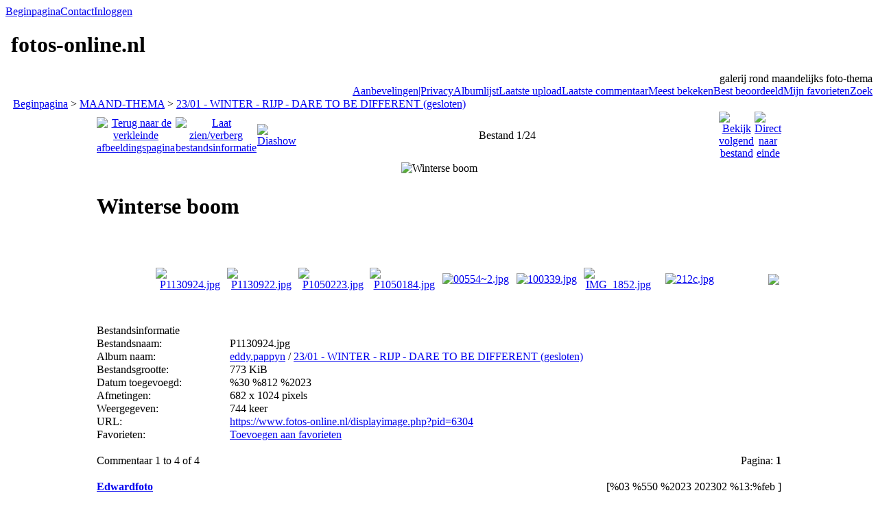

--- FILE ---
content_type: text/html; charset=utf-8
request_url: https://fotos-online.nl/displayimage.php?album=270&pid=6304
body_size: 31260
content:
<!DOCTYPE html PUBLIC "-//W3C//DTD XHTML 1.0 Transitional//EN" "http://www.w3.org/TR/xhtml1/DTD/xhtml1-transitional.dtd">
<html xmlns="http://www.w3.org/1999/xhtml" xml:lang="en" lang="en" dir="ltr">
<head>
<meta http-equiv="Content-Type" content="text/html; charset=utf-8" />
<meta http-equiv="Pragma" content="no-cache" />
<title>23/01 - WINTER - RIJP - DARE TO BE DIFFERENT (gesloten) - Winterse boom - fotos-online.nl</title>
<link rel="last" href="displayimage.php?album=270&amp;pid=6280" title="Direct naar einde" />
<link rel="next" href="displayimage.php?album=270&amp;pid=6303#top_display_media" title="Bekijk volgend bestand"/>
<link rel="up" href="thumbnails.php?album=270&amp;page=1" title="Terug naar de verkleinde afbeeldingspagina"/>

<link rel="stylesheet" href="css/coppermine.css" type="text/css" />
<link rel="stylesheet" href="themes/rainy_day/style.css" type="text/css" />
<link rel="shortcut icon" href="favicon.ico" />
<script type="text/javascript">
/* <![CDATA[ */
    var js_vars = {"site_url":"https:\/\/www.fotos-online.nl","debug":false,"icon_dir":"images\/icons\/","lang_close":"Sluit","icon_close_path":"images\/icons\/close.png","cookies_allowed":true,"position":"0","album":270,"cat":false,"count":25,"buttons":{"pic_info_title":"Laat zien\/verberg bestandsinformatie","pic_info_btn":"","slideshow_tgt":"displayimage.php?album=270&amp;pid=6304&amp;slideshow=5000#top_display_media","slideshow_title":"Diashow","slideshow_btn":"","loc":""},"thumb_width":"100","thumb_use":"any","max_item":9,"picture_id":"6304"};
/* ]]> */
</script>
<script type="text/javascript" src="js/jquery-1.12.4.js"></script>
<script type="text/javascript" src="js/jquery-migrate-1.4.1.js"></script>
<script type="text/javascript" src="js/scripts.js"></script>
<script type="text/javascript" src="js/jquery.greybox.js"></script>
<script type="text/javascript" src="js/jquery.elastic.js"></script>
<script type="text/javascript" src="js/displayimage.js"></script>

</head>
<body>
  

  <table border="0" cellpadding="0" cellspacing="0" width="100%">
    <tr>
      <td>
        <table border="0" cellpadding="0" cellspacing="0" width="100%">
          <tr>
            <td style="background-image:url(themes/rainy_day/images/template_r1_c1.gif)">
              <img src="images/spacer.gif" width="42" height="53" border="0" alt="" />
            </td>
            <td width="100%" style="background-image:url(themes/rainy_day/images/template_r1_c5.gif)">
                <div class="topmenu">
          <table border="0" cellpadding="0" cellspacing="0">
                  <tr>
  <!-- BEGIN home -->
  <td><img src="images/spacer.gif" width="5" height="25" border="0" alt="" /></td>
  <td><img src="themes/rainy_day/images/button1_r1_c1.gif" width="5" height="25" border="0" alt="" /></td>
  <td style="background-image:url(themes/rainy_day/images/button1_r1_c2.gif)">
          <a href="index.php" title="Ga naar de beginpagina">Beginpagina</a>
  </td>
  <td><img src="themes/rainy_day/images/button1_r1_c3.gif" width="5" height="25" border="0" alt="" /></td>
<!-- END home --><!-- BEGIN contact -->
  <td><img src="images/spacer.gif" width="5" height="25" border="0" alt="" /></td>
  <td><img src="themes/rainy_day/images/button1_r1_c1.gif" width="5" height="25" border="0" alt="" /></td>
  <td style="background-image:url(themes/rainy_day/images/button1_r1_c2.gif)">
          <a href="contact.php?referer=displayimage.php%3Falbum%3D270%26pid%3D6304" title="Neem contact op met fotos-online.nl">Contact</a>
  </td>
  <td><img src="themes/rainy_day/images/button1_r1_c3.gif" width="5" height="25" border="0" alt="" /></td>
<!-- END contact --><!-- BEGIN login -->
  <td><img src="images/spacer.gif" width="5" height="25" border="0" alt="" /></td>
  <td><img src="themes/rainy_day/images/button1_r1_c1.gif" width="5" height="25" border="0" alt="" /></td>
  <td style="background-image:url(themes/rainy_day/images/button1_r1_c2.gif)">
          <a href="login.php?referer=displayimage.php%3Falbum%3D270%26pid%3D6304" title="Log mij in">Inloggen</a>
  </td>
  <td><img src="themes/rainy_day/images/button1_r1_c3.gif" width="5" height="25" border="0" alt="" /></td>
<!-- END login -->
                  </tr>
          </table>
  </div>
            </td>
            <td style="background-image:url(themes/rainy_day/images/template_r1_c6.gif)">
              <img src="images/spacer.gif" width="42" height="53" border="0" alt="" />
            </td>
          </tr>
        </table>
      </td>
    </tr>
    <tr>
      <td>
        <table border="0" cellpadding="0" cellspacing="0" width="100%">
          <tr>
            <td style="background-image:url(themes/rainy_day/images/template_r2_c1.gif);background-repeat:repeat-y">
              <img src="images/spacer.gif" width="18" height="57" border="0" alt="" />
            </td>
            <td width="100%" style="background-image:url(themes/rainy_day/images/template_r2_c2.gif)">
                <h1>&nbsp;fotos-online.nl</h1>
            </td>
            <td style="background-image:url(themes/rainy_day/images/template_r2_c10.gif);background-repeat:repeat-y">
              <img src="images/spacer.gif" width="16" height="57" border="0" alt="" />
            </td>
          </tr>
        </table>
      </td>
    </tr>
    <tr>
      <td>
        <table border="0" cellpadding="0" cellspacing="0" width="100%">
          <tr>
            <td style="background-image:url(themes/rainy_day/images/template_r3_c1.gif)">
              <img src="images/spacer.gif" width="560" height="67" border="0" alt="" />
            </td>
            <td width="100%" style="background-image:url(themes/rainy_day/images/template_r3_c7.gif)" align="right">
              galerij rond maandelijks foto-thema
            </td>
            <td style="background-image:url(themes/rainy_day/images/template_r3_c9.gif)">
              <img src="images/spacer.gif" width="42" height="67" border="0" alt="" />
            </td>
          </tr>
        </table>
      </td>
    </tr>
    <tr>
      <td>
        <table border="0" cellpadding="0" cellspacing="0" width="100%">
          <tr>
            <td style="background-image:url(themes/rainy_day/images/template_r4_c1.gif)">
              <img src="images/spacer.gif" width="42" height="26" border="0" alt="" />
            </td>
            <td width="100%" align="right" style="background-image:url(themes/rainy_day/images/template_r4_c3.gif)">
                <div class="topmenu">
          <table border="0" cellpadding="0" cellspacing="0">
                  <tr>
  <!-- BEGIN custom_link -->
  <td><img src="images/spacer.gif" width="5" height="25" border="0" alt="" /></td>
  <td><img src="themes/rainy_day/images/button1_r1_c1.gif" width="5" height="25" border="0" alt="" /></td>
  <td style="background-image:url(themes/rainy_day/images/button1_r1_c2.gif)">
          <a href="http://www.fotos-online.nl/extra.php" title="Aanbevelingen|Privacy">Aanbevelingen|Privacy</a>
  </td>
  <td><img src="themes/rainy_day/images/button1_r1_c3.gif" width="5" height="25" border="0" alt="" /></td>
<!-- END custom_link --><!-- BEGIN album_list -->
  <td><img src="images/spacer.gif" width="5" height="25" border="0" alt="" /></td>
  <td><img src="themes/rainy_day/images/button1_r1_c1.gif" width="5" height="25" border="0" alt="" /></td>
  <td style="background-image:url(themes/rainy_day/images/button1_r1_c2.gif)">
          <a href="index.php?cat=3" title="Ga naar de albumlijst">Albumlijst</a>
  </td>
  <td><img src="themes/rainy_day/images/button1_r1_c3.gif" width="5" height="25" border="0" alt="" /></td>
<!-- END album_list --><!-- BEGIN lastup -->
  <td><img src="images/spacer.gif" width="5" height="25" border="0" alt="" /></td>
  <td><img src="themes/rainy_day/images/button1_r1_c1.gif" width="5" height="25" border="0" alt="" /></td>
  <td style="background-image:url(themes/rainy_day/images/button1_r1_c2.gif)">
          <a href="thumbnails.php?album=lastup&amp;cat=-270" title="Laat me de laatste uploads zien">Laatste upload</a>
  </td>
  <td><img src="themes/rainy_day/images/button1_r1_c3.gif" width="5" height="25" border="0" alt="" /></td>
<!-- END lastup --><!-- BEGIN lastcom -->
  <td><img src="images/spacer.gif" width="5" height="25" border="0" alt="" /></td>
  <td><img src="themes/rainy_day/images/button1_r1_c1.gif" width="5" height="25" border="0" alt="" /></td>
  <td style="background-image:url(themes/rainy_day/images/button1_r1_c2.gif)">
          <a href="thumbnails.php?album=lastcom&amp;cat=-270" title="Laat me het laatste commentaar zien">Laatste commentaar</a>
  </td>
  <td><img src="themes/rainy_day/images/button1_r1_c3.gif" width="5" height="25" border="0" alt="" /></td>
<!-- END lastcom --><!-- BEGIN topn -->
  <td><img src="images/spacer.gif" width="5" height="25" border="0" alt="" /></td>
  <td><img src="themes/rainy_day/images/button1_r1_c1.gif" width="5" height="25" border="0" alt="" /></td>
  <td style="background-image:url(themes/rainy_day/images/button1_r1_c2.gif)">
          <a href="thumbnails.php?album=topn&amp;cat=-270" title="Laat me de meest bekeken bestanden zien">Meest bekeken</a>
  </td>
  <td><img src="themes/rainy_day/images/button1_r1_c3.gif" width="5" height="25" border="0" alt="" /></td>
<!-- END topn --><!-- BEGIN toprated -->
  <td><img src="images/spacer.gif" width="5" height="25" border="0" alt="" /></td>
  <td><img src="themes/rainy_day/images/button1_r1_c1.gif" width="5" height="25" border="0" alt="" /></td>
  <td style="background-image:url(themes/rainy_day/images/button1_r1_c2.gif)">
          <a href="thumbnails.php?album=toprated&amp;cat=-270" title="Laat me de best beoordeelde bestanden zien">Best beoordeeld</a>
  </td>
  <td><img src="themes/rainy_day/images/button1_r1_c3.gif" width="5" height="25" border="0" alt="" /></td>
<!-- END toprated --><!-- BEGIN favpics -->
  <td><img src="images/spacer.gif" width="5" height="25" border="0" alt="" /></td>
  <td><img src="themes/rainy_day/images/button1_r1_c1.gif" width="5" height="25" border="0" alt="" /></td>
  <td style="background-image:url(themes/rainy_day/images/button1_r1_c2.gif)">
          <a href="thumbnails.php?album=favpics" title="Ga naar mijn favorieten">Mijn favorieten</a>
  </td>
  <td><img src="themes/rainy_day/images/button1_r1_c3.gif" width="5" height="25" border="0" alt="" /></td>
<!-- END favpics --><!-- BEGIN search -->
  <td><img src="images/spacer.gif" width="5" height="25" border="0" alt="" /></td>
  <td><img src="themes/rainy_day/images/button1_r1_c1.gif" width="5" height="25" border="0" alt="" /></td>
  <td style="background-image:url(themes/rainy_day/images/button1_r1_c2.gif)">
          <a href="search.php" title="Zoek naar bestanden">Zoek</a>
  </td>
  <td><img src="themes/rainy_day/images/button1_r1_c3.gif" width="5" height="25" border="0" alt="" /></td>
<!-- END search -->
                  </tr>
          </table>
  </div>
            </td>
            <td style="background-image:url(themes/rainy_day/images/template_r4_c9.gif)">
              <img src="images/spacer.gif" width="42" height="26" border="0" alt="" />
            </td>
          </tr>
        </table>
      </td>
    </tr>
    <tr>
      <td>
        <table border="0" cellpadding="0" cellspacing="0" width="100%">
          <tr>
            <td style="background-image:url(themes/rainy_day/images/template_r5_c1.gif)">
              <img src="images/spacer.gif" width="42" height="18" border="0" alt="" />
            </td>
            <td style="background-image:url(themes/rainy_day/images/template_r5_c3.gif)">
              <img src="images/spacer.gif" width="14" height="18" border="0" alt="" />
            </td>
            <td width="100%" style="background-image:url(themes/rainy_day/images/template_r5_c4.gif)">
            </td>
            <td style="background-image:url(themes/rainy_day/images/template_r5_c8.gif)">
              <img src="images/spacer.gif" width="14" height="18" border="0" alt="" />
            </td>
            <td style="background-image:url(themes/rainy_day/images/template_r5_c9.gif)">
              <img src="images/spacer.gif" width="42" height="18" border="0" alt="" />
            </td>
          </tr>
        </table>
      </td>
    </tr>
    <tr>
      <td>
        <table border="0" cellpadding="0" cellspacing="0" width="100%">
          <tr>
            <td style="background-image:url(themes/rainy_day/images/template_r6_c1.gif)">
              <img src="themes/rainy_day/images/template_r6_c1.gif" width="42" height="328" border="0" alt="" />
            </td>
            <td width="100%" style="background-image:url(themes/rainy_day/images/template_r6_c3.gif);padding-left: 10px; padding-right: 10px;">
              
              
              
<!-- Start standard table -->
<table align="center" width="100%" cellspacing="1" cellpadding="0" class="maintable ">

        <tr>
            <td colspan="3" align="left" class="tableh1">
                <span class="statlink"><a href="index.php">Beginpagina</a> > <a href="index.php?cat=3">MAAND-THEMA</a> > <a href="thumbnails.php?album=270">23/01 - WINTER - RIJP - DARE TO BE DIFFERENT (gesloten)</a></span>
            </td>
        </tr>
</table>
<!-- End standard table -->
<a name="top_display_media"></a>
<!-- Start standard table -->
<table align="center" width="1000" cellspacing="1" cellpadding="0" class="maintable ">

        <tr>
                <td align="center" valign="middle" class="navmenu" width="48"><a href="thumbnails.php?album=270&amp;page=1" class="navmenu_pic" title="Terug naar de verkleinde afbeeldingspagina"><img src="images/navbar/thumbnails.png" align="middle" border="0" alt="Terug naar de verkleinde afbeeldingspagina" /></a></td>
<!-- BEGIN pic_info_button -->
                <!-- button will be added by displayimage.js -->
                <td id="pic_info_button" align="center" valign="middle" class="navmenu" width="48"></td>
<!-- END pic_info_button -->
<!-- BEGIN slideshow_button -->
                <!-- button will be added by displayimage.js -->
                <td id="slideshow_button" align="center" valign="middle" class="navmenu" width="48"></td>
<!-- END slideshow_button -->
                <td align="center" valign="middle" class="navmenu" width="100%">Bestand 1/24</td>


<!-- BEGIN nav_start -->
                <td align="center" valign="middle" class="navmenu" width="48"><a href="javascript:;" class="navmenu_pic" title=""><img src="images/navbar/start_inactive.png" border="0" align="middle" alt="" /></a></td>
<!-- END nav_start -->
<!-- BEGIN nav_prev -->
                <td align="center" valign="middle" class="navmenu" width="48"><a href="javascript:;" class="navmenu_pic" title=""><img src="images/navbar/prev_inactive.png" border="0" align="middle" alt="" /></a></td>
<!-- END nav_prev -->
<!-- BEGIN nav_next -->
                <td align="center" valign="middle" class="navmenu" width="48"><a href="displayimage.php?album=270&amp;pid=6303#top_display_media" class="navmenu_pic" title="Bekijk volgend bestand"><img src="images/navbar/next.png" border="0" align="middle" alt="Bekijk volgend bestand" /></a></td>
<!-- END nav_next -->
<!-- BEGIN nav_end -->
                <td align="center" valign="middle" class="navmenu" width="48"><a href="displayimage.php?album=270&amp;pid=6280#top_display_media" class="navmenu_pic" title="Direct naar einde"><img src="images/navbar/end.png" border="0" align="middle" alt="Direct naar einde" /></a></td>
<!-- END nav_end -->

        </tr>
</table>
<!-- End standard table -->

<!-- Start standard table -->
<table align="center" width="1000" cellspacing="1" cellpadding="0" class="maintable ">
        <tr>
                <td align="center" class="display_media" nowrap="nowrap">
                        <table width="100%" cellspacing="2" cellpadding="0">
                                <tr>
                                        <td align="center" style="{SLIDESHOW_STYLE}">
                                                <img src="albums/userpics/10317/normal_P1130924.jpg" width="399" height="600" class="image" border="0" alt="Winterse boom
" title="Klik op de foto om originele grootte te bekijken
==============
Winterse boom
" /><br />
                                        </td>
                                </tr>
                        </table>
                </td>
            </tr>
            <tr>
                <td>
                        <table width="100%" cellspacing="2" cellpadding="0" class="tableb tableb_alternate">
                                        <tr>
                                                <td align="center">
                                                        
                                                </td>
                                        </tr>
                        </table>


<!-- BEGIN img_desc -->
                        <table cellpadding="0" cellspacing="0" class="tableb tableb_alternate" width="100%">
<!-- BEGIN title -->
                                <tr>
                                        <td class="tableb tableb_alternate"><h1 class="pic_title">
                                                Winterse boom
                                        </h1></td>
                                </tr>
<!-- END title -->

                        </table>
<!-- END img_desc -->
                </td>
        </tr>
</table>
<!-- End standard table -->
<div id="filmstrip">
<!-- Start standard table -->
<table align="center" width="1000" cellspacing="1" cellpadding="0" class="maintable ">

        <tr>
          <td valign="top" class="filmstrip_background" style="background-image: url(images/tile.gif);"><img src="images/tile.gif" alt="" border="0" /></td>
        </tr>
        <tr>
          <td valign="bottom" class="thumbnails filmstrip_background" align="center" style="{THUMB_TD_STYLE}">
            <table width="100%" cellspacing="0" cellpadding="3" border="0">
                <tr>
                   <td width="50%" class="prev_strip"></td>
                     <td valign="bottom"  style="{THUMB_TD_STYLE}">
                       <div id="film" style="width:832px; position:relative;"><table class="tape" ><tr>
                <td align="center" class="thumb" >
                  <a href="displayimage.php?album=270&amp;pid=6304#top_display_media" class="thumbLink" style="width:100px; float: left"><img src="albums/userpics/10317/thumb_P1130924.jpg" class="strip_image middlethumb" border="0" alt="P1130924.jpg" title="Bestandsnaam=P1130924.jpg
Bestandsgrootte=773KiB
Afmetingen = 682x1024
Datum toegevoegd = %30 %812 %2023" /></a>
                </td>

                <td align="center" class="thumb" >
                  <a href="displayimage.php?album=270&amp;pid=6303#top_display_media" class="thumbLink" style="width:100px; float: left"><img src="albums/userpics/10317/thumb_P1130922.jpg" class="strip_image" border="0" alt="P1130922.jpg" title="Bestandsnaam=P1130922.jpg
Bestandsgrootte=761KiB
Afmetingen = 1024x682
Datum toegevoegd = %30 %812 %2023" /></a>
                </td>

                <td align="center" class="thumb" >
                  <a href="displayimage.php?album=270&amp;pid=6302#top_display_media" class="thumbLink" style="width:100px; float: left"><img src="albums/userpics/10317/thumb_P1050223.jpg" class="strip_image" border="0" alt="P1050223.jpg" title="Bestandsnaam=P1050223.jpg
Bestandsgrootte=225KiB
Afmetingen = 800x535
Datum toegevoegd = %30 %812 %2023" /></a>
                </td>

                <td align="center" class="thumb" >
                  <a href="displayimage.php?album=270&amp;pid=6301#top_display_media" class="thumbLink" style="width:100px; float: left"><img src="albums/userpics/10317/thumb_P1050184.jpg" class="strip_image" border="0" alt="P1050184.jpg" title="Bestandsnaam=P1050184.jpg
Bestandsgrootte=657KiB
Afmetingen = 1024x659
Datum toegevoegd = %30 %811 %2023" /></a>
                </td>

                <td align="center" class="thumb" >
                  <a href="displayimage.php?album=270&amp;pid=6300#top_display_media" class="thumbLink" style="width:100px; float: left"><img src="albums/userpics/11154/thumb_00554~2.jpg" class="strip_image" border="0" alt="00554~2.jpg" title="Bestandsnaam=00554~2.jpg
Bestandsgrootte=290KiB
Afmetingen = 1000x898
Datum toegevoegd = %30 %427 %2023" /></a>
                </td>

                <td align="center" class="thumb" >
                  <a href="displayimage.php?album=270&amp;pid=6299#top_display_media" class="thumbLink" style="width:100px; float: left"><img src="albums/userpics/11154/thumb_100339.jpg" class="strip_image" border="0" alt="100339.jpg" title="Bestandsnaam=100339.jpg
Bestandsgrootte=718KiB
Afmetingen = 682x1024
Datum toegevoegd = %30 %415 %2023" /></a>
                </td>

                <td align="center" class="thumb" >
                  <a href="displayimage.php?album=270&amp;pid=6298#top_display_media" class="thumbLink" style="width:100px; float: left"><img src="albums/userpics/11154/thumb_IMG_1852.jpg" class="strip_image" border="0" alt="IMG_1852.jpg" title="Bestandsnaam=IMG_1852.jpg
Bestandsgrootte=277KiB
Afmetingen = 1024x682
Datum toegevoegd = %30 %414 %2023" /></a>
                </td>

                <td align="center" class="thumb" >
                  <a href="displayimage.php?album=270&amp;pid=6297#top_display_media" class="thumbLink" style="width:100px; float: left"><img src="albums/userpics/10001/thumb_212c.jpg" class="strip_image" border="0" alt="212c.jpg" title="Bestandsnaam=212c.jpg
Bestandsgrootte=89KiB
Afmetingen = 900x673
Datum toegevoegd = %29 %765 %2023" /></a>
                </td>

                <td align="center" class="thumb" >
                  <a href="displayimage.php?album=270&amp;pid=6296#top_display_media" class="thumbLink" style="width:100px; float: left"><img src="albums/userpics/10158/thumb_4~0.jpg" class="strip_image" border="0" alt="4~0.jpg" title="Bestandsnaam=4~0.jpg
Bestandsgrootte=477KiB
Afmetingen = 1024x646
Datum toegevoegd = %29 %606 %2023" /></a>
                </td>
</tr></table></div>
                     </td>
                   <td width="50%" align="right" class="next_strip"></td>
                </tr>
            </table>
          </td>
        </tr>
        <tr>
         <td valign="top" class="filmstrip_background" style="background-image: url(images/tile.gif);"><img src="images/tile.gif" alt="" border="0" /></td>
        </tr>


</table>
<!-- End standard table -->
</div>
<div id="picinfo" style="display: block;">

<!-- Start standard table -->
<table align="center" width="1000" cellspacing="1" cellpadding="0" class="maintable ">
        <tr><td colspan="2" class="tableh2">Bestandsinformatie</td></tr>
        <tr><td class="tableb tableb_alternate" valign="top" >Bestandsnaam:</td><td class="tableb tableb_alternate">P1130924.jpg</td></tr>
        <tr><td class="tableb tableb_alternate" valign="top" >Album naam:</td><td class="tableb tableb_alternate"><span class="alblink"><a href="profile.php?uid=317">eddy.pappyn</a> / <a href="thumbnails.php?album=270">23/01 - WINTER - RIJP - DARE TO BE DIFFERENT (gesloten)</a></span></td></tr>
        <tr><td class="tableb tableb_alternate" valign="top" >Bestandsgrootte:</td><td class="tableb tableb_alternate"><span dir="ltr">773&nbsp;KiB</span></td></tr>
        <tr><td class="tableb tableb_alternate" valign="top" >Datum toegevoegd:</td><td class="tableb tableb_alternate">%30 %812 %2023</td></tr>
        <tr><td class="tableb tableb_alternate" valign="top" >Afmetingen:</td><td class="tableb tableb_alternate">682 x 1024 pixels</td></tr>
        <tr><td class="tableb tableb_alternate" valign="top" >Weergegeven:</td><td class="tableb tableb_alternate">744 keer</td></tr>
        <tr><td class="tableb tableb_alternate" valign="top" >URL:</td><td class="tableb tableb_alternate"><a href="https://www.fotos-online.nl/displayimage.php?pid=6304" >https://www.fotos-online.nl/displayimage.php?pid=6304</a></td></tr>
        <tr><td class="tableb tableb_alternate" valign="top" >Favorieten:</td><td class="tableb tableb_alternate"><a href="addfav.php?pid=6304&amp;referer=displayimage.php%3Falbum%3D270%26pid%3D6304" >Toevoegen aan favorieten</a></td></tr>
</table>
<!-- End standard table -->
</div>
<a name="comments_top"></a><div id="comments">
<br />
<!-- Start standard table -->
<table align="center" width="1000" cellspacing="1" cellpadding="0" class="maintable ">
<tr><td class="tableh2"><div style="float: left">Commentaar 1 to 4 of 4</div><div style="float: right">Pagina: <b>1</b></div></td></tr></table>
<!-- End standard table -->
<br /><table align="center" width="1000" cellspacing="1" cellpadding="0" class="maintable" border="0">
    <tr>
        <td>
            <table width="100%" cellpadding="0" cellspacing="0">
                <tr>
                    <td class="tableh2" nowrap="nowrap">
                        <strong><a href="profile.php?uid=1597">Edwardfoto</a></strong>
                        <a name="comment22176"></a>&nbsp;

                    </td>
                    <td class="tableh2" align="right" width="100%">

<!-- BEGIN pending approval -->
                        
<!-- END pending approval -->

                    </td>
                    <td class="tableh2" align="right" nowrap="nowrap">
                        <span class="comment_date">[%03 %550 %2023 202302 %13:%feb ]</span>
                    </td>
                </tr>
            </table>
        </td>
    </tr>
    <tr>
        <td class="tableb tableb_alternate">
            <div id="cbody22176" style="display:block">
                Knap vastgelegd hoor. 8*
            </div>
            <div id="cedit22176" style="display:none">


            </div>
        </td>
    </tr>
</table><table align="center" width="1000" cellspacing="1" cellpadding="0" class="maintable" border="0">
    <tr>
        <td>
            <table width="100%" cellpadding="0" cellspacing="0">
                <tr>
                    <td class="tableh2" nowrap="nowrap">
                        <strong><a href="profile.php?uid=1">islands</a></strong>
                        <a name="comment22222"></a>&nbsp;

                    </td>
                    <td class="tableh2" align="right" width="100%">

<!-- BEGIN pending approval -->
                        
<!-- END pending approval -->

                    </td>
                    <td class="tableh2" align="right" nowrap="nowrap">
                        <span class="comment_date">[%26 %754 %2023 202302 %18:%feb ]</span>
                    </td>
                </tr>
            </table>
        </td>
    </tr>
    <tr>
        <td class="tableb tableb_alternate">
            <div id="cbody22222" style="display:block">
                Wie kroop hier omhoog?  <img src="images/smiles/lol.gif" alt="Lachen" /> Nee, het is zeker geslaagd, ook dankzij de compositie. 9*
            </div>
            <div id="cedit22222" style="display:none">


            </div>
        </td>
    </tr>
</table><table align="center" width="1000" cellspacing="1" cellpadding="0" class="maintable" border="0">
    <tr>
        <td>
            <table width="100%" cellpadding="0" cellspacing="0">
                <tr>
                    <td class="tableh2" nowrap="nowrap">
                        <strong></strong>
                        <a name="comment22239"></a>&nbsp;

                    </td>
                    <td class="tableh2" align="right" width="100%">

<!-- BEGIN pending approval -->
                        
<!-- END pending approval -->

                    </td>
                    <td class="tableh2" align="right" nowrap="nowrap">
                        <span class="comment_date">[%27 %870 %2023 202302 %20:%feb ]</span>
                    </td>
                </tr>
            </table>
        </td>
    </tr>
    <tr>
        <td class="tableb tableb_alternate">
            <div id="cbody22239" style="display:block">
                Genomen vanuit een goed standpunt. 8,5*
            </div>
            <div id="cedit22239" style="display:none">


            </div>
        </td>
    </tr>
</table><table align="center" width="1000" cellspacing="1" cellpadding="0" class="maintable" border="0">
    <tr>
        <td>
            <table width="100%" cellpadding="0" cellspacing="0">
                <tr>
                    <td class="tableh2" nowrap="nowrap">
                        <strong><a href="profile.php?uid=158">Tiny R</a></strong>
                        <a name="comment22248"></a>&nbsp;

                    </td>
                    <td class="tableh2" align="right" width="100%">

<!-- BEGIN pending approval -->
                        
<!-- END pending approval -->

                    </td>
                    <td class="tableh2" align="right" nowrap="nowrap">
                        <span class="comment_date">[%27 %875 %2023 202302 %21:%feb ]</span>
                    </td>
                </tr>
            </table>
        </td>
    </tr>
    <tr>
        <td class="tableb tableb_alternate">
            <div id="cbody22248" style="display:block">
                Mooie uitsnede, 8,5*
            </div>
            <div id="cedit22248" style="display:none">


            </div>
        </td>
    </tr>
</table><br />
<!-- Start standard table -->
<table align="center" width="1000" cellspacing="1" cellpadding="0" class="maintable ">
<tr><td class="tableh2"><div style="float: left">Commentaar 1 to 4 of 4</div><div style="float: right">Pagina: <b>1</b></div></td></tr></table>
<!-- End standard table -->
<br /></div>

            </td>
            <td style="background-image:url(themes/rainy_day/images/template_r6_c9.gif)">
              <img src="themes/rainy_day/images/template_r6_c9.gif" width="42" height="328" border="0" alt="" />
            </td>
          </tr>
        </table>
      </td>
    </tr>
    <tr>
      <td>
        <table border="0" cellpadding="0" cellspacing="0" width="100%">
          <tr>
            <td style="background-image:url(themes/rainy_day/images/template_r7_c1.gif)">
              <img src="images/spacer.gif" width="42" height="45" border="0" alt="" />
            </td>
            <td style="background-image:url(themes/rainy_day/images/template_r7_c3.gif)">
              <img src="images/spacer.gif" width="208" height="45" border="0" alt="" />
            </td>
            <td width="100%" style="background-image:url(themes/rainy_day/images/template_r7_c5.gif)">&nbsp;
            </td>
            <td style="background-image:url(themes/rainy_day/images/template_r7_c6.gif)">
              <img src="images/spacer.gif" width="208" height="45" border="0" alt="" />
            </td>
            <td style="background-image:url(themes/rainy_day/images/template_r7_c9.gif)">
              <img src="images/spacer.gif" width="42" height="45" border="0" alt="" />
            </td>
          </tr>
        </table>
      </td>
    </tr>
  </table>

  <br />
  
  
  
<div class="footer" align="center" style="padding:10px;display:block;visibility:visible; font-family: Verdana,Arial,sans-serif;">Powered by <a href="http://coppermine-gallery.net/" title="Coppermine Photo Gallery" rel="external">Coppermine Photo Gallery</a></div>
<!--Coppermine Photo Gallery 1.6.26 (stable)-->
</body>
</html>